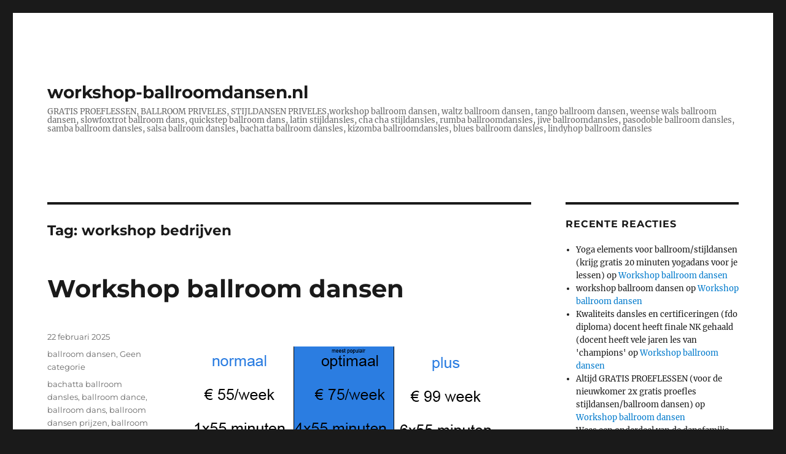

--- FILE ---
content_type: text/html; charset=UTF-8
request_url: http://workshop-ballroomdansen.nl/tag/workshop-bedrijven/
body_size: 12890
content:
<!DOCTYPE html>
<html lang="nl-NL" class="no-js">
<head>
	<meta charset="UTF-8">
	<meta name="viewport" content="width=device-width, initial-scale=1.0">
	<link rel="profile" href="https://gmpg.org/xfn/11">
		<script>(function(html){html.className = html.className.replace(/\bno-js\b/,'js')})(document.documentElement);</script>
<title>workshop bedrijven | workshop-ballroomdansen.nl</title>
<meta name='robots' content='max-image-preview:large' />
	<style>img:is([sizes="auto" i], [sizes^="auto," i]) { contain-intrinsic-size: 3000px 1500px }</style>
	<link rel="alternate" type="application/rss+xml" title="workshop-ballroomdansen.nl &raquo; feed" href="http://workshop-ballroomdansen.nl/feed/" />
<link rel="alternate" type="application/rss+xml" title="workshop-ballroomdansen.nl &raquo; reacties feed" href="http://workshop-ballroomdansen.nl/comments/feed/" />
<link rel="alternate" type="application/rss+xml" title="workshop-ballroomdansen.nl &raquo; workshop bedrijven tag feed" href="http://workshop-ballroomdansen.nl/tag/workshop-bedrijven/feed/" />
<script>
window._wpemojiSettings = {"baseUrl":"https:\/\/s.w.org\/images\/core\/emoji\/16.0.1\/72x72\/","ext":".png","svgUrl":"https:\/\/s.w.org\/images\/core\/emoji\/16.0.1\/svg\/","svgExt":".svg","source":{"concatemoji":"http:\/\/workshop-ballroomdansen.nl\/wp-includes\/js\/wp-emoji-release.min.js?ver=6.8.3"}};
/*! This file is auto-generated */
!function(s,n){var o,i,e;function c(e){try{var t={supportTests:e,timestamp:(new Date).valueOf()};sessionStorage.setItem(o,JSON.stringify(t))}catch(e){}}function p(e,t,n){e.clearRect(0,0,e.canvas.width,e.canvas.height),e.fillText(t,0,0);var t=new Uint32Array(e.getImageData(0,0,e.canvas.width,e.canvas.height).data),a=(e.clearRect(0,0,e.canvas.width,e.canvas.height),e.fillText(n,0,0),new Uint32Array(e.getImageData(0,0,e.canvas.width,e.canvas.height).data));return t.every(function(e,t){return e===a[t]})}function u(e,t){e.clearRect(0,0,e.canvas.width,e.canvas.height),e.fillText(t,0,0);for(var n=e.getImageData(16,16,1,1),a=0;a<n.data.length;a++)if(0!==n.data[a])return!1;return!0}function f(e,t,n,a){switch(t){case"flag":return n(e,"\ud83c\udff3\ufe0f\u200d\u26a7\ufe0f","\ud83c\udff3\ufe0f\u200b\u26a7\ufe0f")?!1:!n(e,"\ud83c\udde8\ud83c\uddf6","\ud83c\udde8\u200b\ud83c\uddf6")&&!n(e,"\ud83c\udff4\udb40\udc67\udb40\udc62\udb40\udc65\udb40\udc6e\udb40\udc67\udb40\udc7f","\ud83c\udff4\u200b\udb40\udc67\u200b\udb40\udc62\u200b\udb40\udc65\u200b\udb40\udc6e\u200b\udb40\udc67\u200b\udb40\udc7f");case"emoji":return!a(e,"\ud83e\udedf")}return!1}function g(e,t,n,a){var r="undefined"!=typeof WorkerGlobalScope&&self instanceof WorkerGlobalScope?new OffscreenCanvas(300,150):s.createElement("canvas"),o=r.getContext("2d",{willReadFrequently:!0}),i=(o.textBaseline="top",o.font="600 32px Arial",{});return e.forEach(function(e){i[e]=t(o,e,n,a)}),i}function t(e){var t=s.createElement("script");t.src=e,t.defer=!0,s.head.appendChild(t)}"undefined"!=typeof Promise&&(o="wpEmojiSettingsSupports",i=["flag","emoji"],n.supports={everything:!0,everythingExceptFlag:!0},e=new Promise(function(e){s.addEventListener("DOMContentLoaded",e,{once:!0})}),new Promise(function(t){var n=function(){try{var e=JSON.parse(sessionStorage.getItem(o));if("object"==typeof e&&"number"==typeof e.timestamp&&(new Date).valueOf()<e.timestamp+604800&&"object"==typeof e.supportTests)return e.supportTests}catch(e){}return null}();if(!n){if("undefined"!=typeof Worker&&"undefined"!=typeof OffscreenCanvas&&"undefined"!=typeof URL&&URL.createObjectURL&&"undefined"!=typeof Blob)try{var e="postMessage("+g.toString()+"("+[JSON.stringify(i),f.toString(),p.toString(),u.toString()].join(",")+"));",a=new Blob([e],{type:"text/javascript"}),r=new Worker(URL.createObjectURL(a),{name:"wpTestEmojiSupports"});return void(r.onmessage=function(e){c(n=e.data),r.terminate(),t(n)})}catch(e){}c(n=g(i,f,p,u))}t(n)}).then(function(e){for(var t in e)n.supports[t]=e[t],n.supports.everything=n.supports.everything&&n.supports[t],"flag"!==t&&(n.supports.everythingExceptFlag=n.supports.everythingExceptFlag&&n.supports[t]);n.supports.everythingExceptFlag=n.supports.everythingExceptFlag&&!n.supports.flag,n.DOMReady=!1,n.readyCallback=function(){n.DOMReady=!0}}).then(function(){return e}).then(function(){var e;n.supports.everything||(n.readyCallback(),(e=n.source||{}).concatemoji?t(e.concatemoji):e.wpemoji&&e.twemoji&&(t(e.twemoji),t(e.wpemoji)))}))}((window,document),window._wpemojiSettings);
</script>
<style id='wp-emoji-styles-inline-css'>

	img.wp-smiley, img.emoji {
		display: inline !important;
		border: none !important;
		box-shadow: none !important;
		height: 1em !important;
		width: 1em !important;
		margin: 0 0.07em !important;
		vertical-align: -0.1em !important;
		background: none !important;
		padding: 0 !important;
	}
</style>
<link rel='stylesheet' id='wp-block-library-css' href='http://workshop-ballroomdansen.nl/wp-includes/css/dist/block-library/style.min.css?ver=6.8.3' media='all' />
<style id='wp-block-library-theme-inline-css'>
.wp-block-audio :where(figcaption){color:#555;font-size:13px;text-align:center}.is-dark-theme .wp-block-audio :where(figcaption){color:#ffffffa6}.wp-block-audio{margin:0 0 1em}.wp-block-code{border:1px solid #ccc;border-radius:4px;font-family:Menlo,Consolas,monaco,monospace;padding:.8em 1em}.wp-block-embed :where(figcaption){color:#555;font-size:13px;text-align:center}.is-dark-theme .wp-block-embed :where(figcaption){color:#ffffffa6}.wp-block-embed{margin:0 0 1em}.blocks-gallery-caption{color:#555;font-size:13px;text-align:center}.is-dark-theme .blocks-gallery-caption{color:#ffffffa6}:root :where(.wp-block-image figcaption){color:#555;font-size:13px;text-align:center}.is-dark-theme :root :where(.wp-block-image figcaption){color:#ffffffa6}.wp-block-image{margin:0 0 1em}.wp-block-pullquote{border-bottom:4px solid;border-top:4px solid;color:currentColor;margin-bottom:1.75em}.wp-block-pullquote cite,.wp-block-pullquote footer,.wp-block-pullquote__citation{color:currentColor;font-size:.8125em;font-style:normal;text-transform:uppercase}.wp-block-quote{border-left:.25em solid;margin:0 0 1.75em;padding-left:1em}.wp-block-quote cite,.wp-block-quote footer{color:currentColor;font-size:.8125em;font-style:normal;position:relative}.wp-block-quote:where(.has-text-align-right){border-left:none;border-right:.25em solid;padding-left:0;padding-right:1em}.wp-block-quote:where(.has-text-align-center){border:none;padding-left:0}.wp-block-quote.is-large,.wp-block-quote.is-style-large,.wp-block-quote:where(.is-style-plain){border:none}.wp-block-search .wp-block-search__label{font-weight:700}.wp-block-search__button{border:1px solid #ccc;padding:.375em .625em}:where(.wp-block-group.has-background){padding:1.25em 2.375em}.wp-block-separator.has-css-opacity{opacity:.4}.wp-block-separator{border:none;border-bottom:2px solid;margin-left:auto;margin-right:auto}.wp-block-separator.has-alpha-channel-opacity{opacity:1}.wp-block-separator:not(.is-style-wide):not(.is-style-dots){width:100px}.wp-block-separator.has-background:not(.is-style-dots){border-bottom:none;height:1px}.wp-block-separator.has-background:not(.is-style-wide):not(.is-style-dots){height:2px}.wp-block-table{margin:0 0 1em}.wp-block-table td,.wp-block-table th{word-break:normal}.wp-block-table :where(figcaption){color:#555;font-size:13px;text-align:center}.is-dark-theme .wp-block-table :where(figcaption){color:#ffffffa6}.wp-block-video :where(figcaption){color:#555;font-size:13px;text-align:center}.is-dark-theme .wp-block-video :where(figcaption){color:#ffffffa6}.wp-block-video{margin:0 0 1em}:root :where(.wp-block-template-part.has-background){margin-bottom:0;margin-top:0;padding:1.25em 2.375em}
</style>
<style id='classic-theme-styles-inline-css'>
/*! This file is auto-generated */
.wp-block-button__link{color:#fff;background-color:#32373c;border-radius:9999px;box-shadow:none;text-decoration:none;padding:calc(.667em + 2px) calc(1.333em + 2px);font-size:1.125em}.wp-block-file__button{background:#32373c;color:#fff;text-decoration:none}
</style>
<style id='global-styles-inline-css'>
:root{--wp--preset--aspect-ratio--square: 1;--wp--preset--aspect-ratio--4-3: 4/3;--wp--preset--aspect-ratio--3-4: 3/4;--wp--preset--aspect-ratio--3-2: 3/2;--wp--preset--aspect-ratio--2-3: 2/3;--wp--preset--aspect-ratio--16-9: 16/9;--wp--preset--aspect-ratio--9-16: 9/16;--wp--preset--color--black: #000000;--wp--preset--color--cyan-bluish-gray: #abb8c3;--wp--preset--color--white: #fff;--wp--preset--color--pale-pink: #f78da7;--wp--preset--color--vivid-red: #cf2e2e;--wp--preset--color--luminous-vivid-orange: #ff6900;--wp--preset--color--luminous-vivid-amber: #fcb900;--wp--preset--color--light-green-cyan: #7bdcb5;--wp--preset--color--vivid-green-cyan: #00d084;--wp--preset--color--pale-cyan-blue: #8ed1fc;--wp--preset--color--vivid-cyan-blue: #0693e3;--wp--preset--color--vivid-purple: #9b51e0;--wp--preset--color--dark-gray: #1a1a1a;--wp--preset--color--medium-gray: #686868;--wp--preset--color--light-gray: #e5e5e5;--wp--preset--color--blue-gray: #4d545c;--wp--preset--color--bright-blue: #007acc;--wp--preset--color--light-blue: #9adffd;--wp--preset--color--dark-brown: #402b30;--wp--preset--color--medium-brown: #774e24;--wp--preset--color--dark-red: #640c1f;--wp--preset--color--bright-red: #ff675f;--wp--preset--color--yellow: #ffef8e;--wp--preset--gradient--vivid-cyan-blue-to-vivid-purple: linear-gradient(135deg,rgba(6,147,227,1) 0%,rgb(155,81,224) 100%);--wp--preset--gradient--light-green-cyan-to-vivid-green-cyan: linear-gradient(135deg,rgb(122,220,180) 0%,rgb(0,208,130) 100%);--wp--preset--gradient--luminous-vivid-amber-to-luminous-vivid-orange: linear-gradient(135deg,rgba(252,185,0,1) 0%,rgba(255,105,0,1) 100%);--wp--preset--gradient--luminous-vivid-orange-to-vivid-red: linear-gradient(135deg,rgba(255,105,0,1) 0%,rgb(207,46,46) 100%);--wp--preset--gradient--very-light-gray-to-cyan-bluish-gray: linear-gradient(135deg,rgb(238,238,238) 0%,rgb(169,184,195) 100%);--wp--preset--gradient--cool-to-warm-spectrum: linear-gradient(135deg,rgb(74,234,220) 0%,rgb(151,120,209) 20%,rgb(207,42,186) 40%,rgb(238,44,130) 60%,rgb(251,105,98) 80%,rgb(254,248,76) 100%);--wp--preset--gradient--blush-light-purple: linear-gradient(135deg,rgb(255,206,236) 0%,rgb(152,150,240) 100%);--wp--preset--gradient--blush-bordeaux: linear-gradient(135deg,rgb(254,205,165) 0%,rgb(254,45,45) 50%,rgb(107,0,62) 100%);--wp--preset--gradient--luminous-dusk: linear-gradient(135deg,rgb(255,203,112) 0%,rgb(199,81,192) 50%,rgb(65,88,208) 100%);--wp--preset--gradient--pale-ocean: linear-gradient(135deg,rgb(255,245,203) 0%,rgb(182,227,212) 50%,rgb(51,167,181) 100%);--wp--preset--gradient--electric-grass: linear-gradient(135deg,rgb(202,248,128) 0%,rgb(113,206,126) 100%);--wp--preset--gradient--midnight: linear-gradient(135deg,rgb(2,3,129) 0%,rgb(40,116,252) 100%);--wp--preset--font-size--small: 13px;--wp--preset--font-size--medium: 20px;--wp--preset--font-size--large: 36px;--wp--preset--font-size--x-large: 42px;--wp--preset--spacing--20: 0.44rem;--wp--preset--spacing--30: 0.67rem;--wp--preset--spacing--40: 1rem;--wp--preset--spacing--50: 1.5rem;--wp--preset--spacing--60: 2.25rem;--wp--preset--spacing--70: 3.38rem;--wp--preset--spacing--80: 5.06rem;--wp--preset--shadow--natural: 6px 6px 9px rgba(0, 0, 0, 0.2);--wp--preset--shadow--deep: 12px 12px 50px rgba(0, 0, 0, 0.4);--wp--preset--shadow--sharp: 6px 6px 0px rgba(0, 0, 0, 0.2);--wp--preset--shadow--outlined: 6px 6px 0px -3px rgba(255, 255, 255, 1), 6px 6px rgba(0, 0, 0, 1);--wp--preset--shadow--crisp: 6px 6px 0px rgba(0, 0, 0, 1);}:where(.is-layout-flex){gap: 0.5em;}:where(.is-layout-grid){gap: 0.5em;}body .is-layout-flex{display: flex;}.is-layout-flex{flex-wrap: wrap;align-items: center;}.is-layout-flex > :is(*, div){margin: 0;}body .is-layout-grid{display: grid;}.is-layout-grid > :is(*, div){margin: 0;}:where(.wp-block-columns.is-layout-flex){gap: 2em;}:where(.wp-block-columns.is-layout-grid){gap: 2em;}:where(.wp-block-post-template.is-layout-flex){gap: 1.25em;}:where(.wp-block-post-template.is-layout-grid){gap: 1.25em;}.has-black-color{color: var(--wp--preset--color--black) !important;}.has-cyan-bluish-gray-color{color: var(--wp--preset--color--cyan-bluish-gray) !important;}.has-white-color{color: var(--wp--preset--color--white) !important;}.has-pale-pink-color{color: var(--wp--preset--color--pale-pink) !important;}.has-vivid-red-color{color: var(--wp--preset--color--vivid-red) !important;}.has-luminous-vivid-orange-color{color: var(--wp--preset--color--luminous-vivid-orange) !important;}.has-luminous-vivid-amber-color{color: var(--wp--preset--color--luminous-vivid-amber) !important;}.has-light-green-cyan-color{color: var(--wp--preset--color--light-green-cyan) !important;}.has-vivid-green-cyan-color{color: var(--wp--preset--color--vivid-green-cyan) !important;}.has-pale-cyan-blue-color{color: var(--wp--preset--color--pale-cyan-blue) !important;}.has-vivid-cyan-blue-color{color: var(--wp--preset--color--vivid-cyan-blue) !important;}.has-vivid-purple-color{color: var(--wp--preset--color--vivid-purple) !important;}.has-black-background-color{background-color: var(--wp--preset--color--black) !important;}.has-cyan-bluish-gray-background-color{background-color: var(--wp--preset--color--cyan-bluish-gray) !important;}.has-white-background-color{background-color: var(--wp--preset--color--white) !important;}.has-pale-pink-background-color{background-color: var(--wp--preset--color--pale-pink) !important;}.has-vivid-red-background-color{background-color: var(--wp--preset--color--vivid-red) !important;}.has-luminous-vivid-orange-background-color{background-color: var(--wp--preset--color--luminous-vivid-orange) !important;}.has-luminous-vivid-amber-background-color{background-color: var(--wp--preset--color--luminous-vivid-amber) !important;}.has-light-green-cyan-background-color{background-color: var(--wp--preset--color--light-green-cyan) !important;}.has-vivid-green-cyan-background-color{background-color: var(--wp--preset--color--vivid-green-cyan) !important;}.has-pale-cyan-blue-background-color{background-color: var(--wp--preset--color--pale-cyan-blue) !important;}.has-vivid-cyan-blue-background-color{background-color: var(--wp--preset--color--vivid-cyan-blue) !important;}.has-vivid-purple-background-color{background-color: var(--wp--preset--color--vivid-purple) !important;}.has-black-border-color{border-color: var(--wp--preset--color--black) !important;}.has-cyan-bluish-gray-border-color{border-color: var(--wp--preset--color--cyan-bluish-gray) !important;}.has-white-border-color{border-color: var(--wp--preset--color--white) !important;}.has-pale-pink-border-color{border-color: var(--wp--preset--color--pale-pink) !important;}.has-vivid-red-border-color{border-color: var(--wp--preset--color--vivid-red) !important;}.has-luminous-vivid-orange-border-color{border-color: var(--wp--preset--color--luminous-vivid-orange) !important;}.has-luminous-vivid-amber-border-color{border-color: var(--wp--preset--color--luminous-vivid-amber) !important;}.has-light-green-cyan-border-color{border-color: var(--wp--preset--color--light-green-cyan) !important;}.has-vivid-green-cyan-border-color{border-color: var(--wp--preset--color--vivid-green-cyan) !important;}.has-pale-cyan-blue-border-color{border-color: var(--wp--preset--color--pale-cyan-blue) !important;}.has-vivid-cyan-blue-border-color{border-color: var(--wp--preset--color--vivid-cyan-blue) !important;}.has-vivid-purple-border-color{border-color: var(--wp--preset--color--vivid-purple) !important;}.has-vivid-cyan-blue-to-vivid-purple-gradient-background{background: var(--wp--preset--gradient--vivid-cyan-blue-to-vivid-purple) !important;}.has-light-green-cyan-to-vivid-green-cyan-gradient-background{background: var(--wp--preset--gradient--light-green-cyan-to-vivid-green-cyan) !important;}.has-luminous-vivid-amber-to-luminous-vivid-orange-gradient-background{background: var(--wp--preset--gradient--luminous-vivid-amber-to-luminous-vivid-orange) !important;}.has-luminous-vivid-orange-to-vivid-red-gradient-background{background: var(--wp--preset--gradient--luminous-vivid-orange-to-vivid-red) !important;}.has-very-light-gray-to-cyan-bluish-gray-gradient-background{background: var(--wp--preset--gradient--very-light-gray-to-cyan-bluish-gray) !important;}.has-cool-to-warm-spectrum-gradient-background{background: var(--wp--preset--gradient--cool-to-warm-spectrum) !important;}.has-blush-light-purple-gradient-background{background: var(--wp--preset--gradient--blush-light-purple) !important;}.has-blush-bordeaux-gradient-background{background: var(--wp--preset--gradient--blush-bordeaux) !important;}.has-luminous-dusk-gradient-background{background: var(--wp--preset--gradient--luminous-dusk) !important;}.has-pale-ocean-gradient-background{background: var(--wp--preset--gradient--pale-ocean) !important;}.has-electric-grass-gradient-background{background: var(--wp--preset--gradient--electric-grass) !important;}.has-midnight-gradient-background{background: var(--wp--preset--gradient--midnight) !important;}.has-small-font-size{font-size: var(--wp--preset--font-size--small) !important;}.has-medium-font-size{font-size: var(--wp--preset--font-size--medium) !important;}.has-large-font-size{font-size: var(--wp--preset--font-size--large) !important;}.has-x-large-font-size{font-size: var(--wp--preset--font-size--x-large) !important;}
:where(.wp-block-post-template.is-layout-flex){gap: 1.25em;}:where(.wp-block-post-template.is-layout-grid){gap: 1.25em;}
:where(.wp-block-columns.is-layout-flex){gap: 2em;}:where(.wp-block-columns.is-layout-grid){gap: 2em;}
:root :where(.wp-block-pullquote){font-size: 1.5em;line-height: 1.6;}
</style>
<link rel='stylesheet' id='twentysixteen-fonts-css' href='http://workshop-ballroomdansen.nl/wp-content/themes/twentysixteen/fonts/merriweather-plus-montserrat-plus-inconsolata.css?ver=20230328' media='all' />
<link rel='stylesheet' id='genericons-css' href='http://workshop-ballroomdansen.nl/wp-content/themes/twentysixteen/genericons/genericons.css?ver=20201208' media='all' />
<link rel='stylesheet' id='twentysixteen-style-css' href='http://workshop-ballroomdansen.nl/wp-content/themes/twentysixteen/style.css?ver=20250715' media='all' />
<link rel='stylesheet' id='twentysixteen-block-style-css' href='http://workshop-ballroomdansen.nl/wp-content/themes/twentysixteen/css/blocks.css?ver=20240817' media='all' />
<!--[if lt IE 10]>
<link rel='stylesheet' id='twentysixteen-ie-css' href='http://workshop-ballroomdansen.nl/wp-content/themes/twentysixteen/css/ie.css?ver=20170530' media='all' />
<![endif]-->
<!--[if lt IE 9]>
<link rel='stylesheet' id='twentysixteen-ie8-css' href='http://workshop-ballroomdansen.nl/wp-content/themes/twentysixteen/css/ie8.css?ver=20170530' media='all' />
<![endif]-->
<!--[if lt IE 8]>
<link rel='stylesheet' id='twentysixteen-ie7-css' href='http://workshop-ballroomdansen.nl/wp-content/themes/twentysixteen/css/ie7.css?ver=20170530' media='all' />
<![endif]-->
<!--[if lt IE 9]>
<script src="http://workshop-ballroomdansen.nl/wp-content/themes/twentysixteen/js/html5.js?ver=3.7.3" id="twentysixteen-html5-js"></script>
<![endif]-->
<script src="http://workshop-ballroomdansen.nl/wp-includes/js/jquery/jquery.min.js?ver=3.7.1" id="jquery-core-js"></script>
<script src="http://workshop-ballroomdansen.nl/wp-includes/js/jquery/jquery-migrate.min.js?ver=3.4.1" id="jquery-migrate-js"></script>
<script id="twentysixteen-script-js-extra">
var screenReaderText = {"expand":"submenu uitvouwen","collapse":"submenu invouwen"};
</script>
<script src="http://workshop-ballroomdansen.nl/wp-content/themes/twentysixteen/js/functions.js?ver=20230629" id="twentysixteen-script-js" defer data-wp-strategy="defer"></script>
<link rel="https://api.w.org/" href="http://workshop-ballroomdansen.nl/wp-json/" /><link rel="alternate" title="JSON" type="application/json" href="http://workshop-ballroomdansen.nl/wp-json/wp/v2/tags/21" /><link rel="EditURI" type="application/rsd+xml" title="RSD" href="http://workshop-ballroomdansen.nl/xmlrpc.php?rsd" />
<meta name="generator" content="WordPress 6.8.3" />
<style>.recentcomments a{display:inline !important;padding:0 !important;margin:0 !important;}</style><!-- SEO meta tags powered by SmartCrawl https://wpmudev.com/project/smartcrawl-wordpress-seo/ -->
<link rel="canonical" href="http://workshop-ballroomdansen.nl/tag/workshop-bedrijven/" />
<script type="application/ld+json">{"@context":"https:\/\/schema.org","@graph":[{"@type":"Organization","@id":"http:\/\/workshop-ballroomdansen.nl\/#schema-publishing-organization","url":"http:\/\/workshop-ballroomdansen.nl","name":"workshop-ballroomdansen.nl"},{"@type":"WebSite","@id":"http:\/\/workshop-ballroomdansen.nl\/#schema-website","url":"http:\/\/workshop-ballroomdansen.nl","name":"Utrecht ballroom dansen .nl","encoding":"UTF-8","potentialAction":{"@type":"SearchAction","target":"http:\/\/workshop-ballroomdansen.nl\/search\/{search_term_string}\/","query-input":"required name=search_term_string"}},{"@type":"CollectionPage","@id":"http:\/\/workshop-ballroomdansen.nl\/tag\/workshop-bedrijven\/#schema-webpage","isPartOf":{"@id":"http:\/\/workshop-ballroomdansen.nl\/#schema-website"},"publisher":{"@id":"http:\/\/workshop-ballroomdansen.nl\/#schema-publishing-organization"},"url":"http:\/\/workshop-ballroomdansen.nl\/tag\/workshop-bedrijven\/","mainEntity":{"@type":"ItemList","itemListElement":[{"@type":"ListItem","position":"1","url":"http:\/\/workshop-ballroomdansen.nl\/ballroom-workshop-stijldansen\/"}]}},{"@type":"BreadcrumbList","@id":"http:\/\/workshop-ballroomdansen.nl\/tag\/workshop-bedrijven?tag=workshop-bedrijven\/#breadcrumb","itemListElement":[{"@type":"ListItem","position":1,"name":"Home","item":"http:\/\/workshop-ballroomdansen.nl"},{"@type":"ListItem","position":2,"name":"Archive for workshop bedrijven"}]}]}</script>
<!-- /SEO -->
</head>

<body class="archive tag tag-workshop-bedrijven tag-21 wp-embed-responsive wp-theme-twentysixteen hfeed">
<div id="page" class="site">
	<div class="site-inner">
		<a class="skip-link screen-reader-text" href="#content">
			Ga naar de inhoud		</a>

		<header id="masthead" class="site-header">
			<div class="site-header-main">
				<div class="site-branding">
																					<p class="site-title"><a href="http://workshop-ballroomdansen.nl/" rel="home" >workshop-ballroomdansen.nl</a></p>
												<p class="site-description">GRATIS PROEFLESSEN, BALLROOM PRIVELES, STIJLDANSEN PRIVELES,workshop ballroom dansen, waltz ballroom dansen, tango ballroom dansen, weense wals ballroom dansen, slowfoxtrot ballroom dans, quickstep ballroom dans, latin stijldansles, cha cha stijldansles, rumba ballroomdansles, jive ballroomdansles, pasodoble ballroom dansles, samba ballroom dansles, salsa ballroom dansles, bachatta ballroom dansles, kizomba ballroomdansles, blues ballroom dansles, lindyhop ballroom dansles</p>
									</div><!-- .site-branding -->

							</div><!-- .site-header-main -->

					</header><!-- .site-header -->

		<div id="content" class="site-content">

	<div id="primary" class="content-area">
		<main id="main" class="site-main">

		
			<header class="page-header">
				<h1 class="page-title">Tag: <span>workshop bedrijven</span></h1>			</header><!-- .page-header -->

			
<article id="post-1" class="post-1 post type-post status-publish format-standard hentry category-ballroom-dansen category-geen-categorie tag-bachatta-ballroom-dansles tag-ballroom-dance tag-ballroom-dans tag-ballroom-dansen-prijzen tag-ballroom-dansen-priveles tag-ballroom-dansles tag-ballroom-priveles tag-ballroom-stijldansen tag-ballroom-dansen tag-ballroomdansen tag-ballroomdansen-agenda tag-ballroomdansen-stijldansen-leren tag-ballroomm-dansles tag-balroomdansen-leren-dansles tag-blues-ballroom-dansles tag-cha-cha-stijldansles tag-dansen-ballroom tag-dansen-leren tag-dansles tag-dansles-amsterdam tag-dansles-den-haag tag-dansles-haarlem tag-dansles-rotterdam tag-dansles-utrecht tag-danslessen tag-dansschoenen tag-gratis-proeflessen tag-jive-ballroomdansles tag-kizomba-ballroomdansles tag-latin-stijldansles tag-lessen-stijldansen tag-pasodoble-ballroom-dansles tag-priveles-ballroomdansen tag-priveles-stijldansen tag-quickstep-ballroom-dans tag-rumba-ballroomdansles tag-salsa-ballroom-dansles tag-samba-ballroom-dansles tag-slowfoxtrot-ballroom-dans tag-stijldansen tag-stijldansen-amsterdam tag-stijldansen-dansen-priveles tag-stijldansen-dansles tag-stijldansen-den-haag tag-stijldansen-haarlem tag-stijldansen-lessen tag-stijldansen-muziek tag-stijldansen-priveles tag-stijldansen-priveles-prijzen tag-stijldansen-rotterdam tag-stijldansen-utrecht tag-stijldansen-workshop tag-stijldansen-dansen tag-stijldansles tag-tango-ballroom-dansen tag-waltz-ballroom-dansen tag-weense-wals-ballroom-dansen tag-workshop tag-workshop-bachatta tag-workshop-ballet tag-workshop-ballroom-dansen tag-workshop-bedrijven tag-workshop-cha-cha tag-workshop-dansen tag-workshop-dansen-leren tag-workshop-dansles tag-workshop-dansschool tag-workshop-hiphop tag-workshop-jive tag-workshop-kizomba tag-workshop-lecture tag-workshop-merenque tag-workshop-pasodoble tag-workshop-rumba tag-workshop-salsa tag-workshop-samba tag-workshop-stijldansen tag-workshop-streetdance tag-workshop-vrijgezellenfeest">
	<header class="entry-header">
		
		<h2 class="entry-title"><a href="http://workshop-ballroomdansen.nl/ballroom-workshop-stijldansen/" rel="bookmark">Workshop ballroom dansen</a></h2>	</header><!-- .entry-header -->

	
	
	<div class="entry-content">
		
<p></p>



<p></p>



<figure class="wp-block-image"><img fetchpriority="high" decoding="async" width="500" height="261" src="http://workshop-ballroomdansen.nl/wp-content/uploads/sites/3/2019/08/0-GRATIS-PROEFLESSEN-waltz-ballroom-dansen-1.gif" alt="" class="wp-image-12"/></figure>



<figure class="wp-block-image size-full"><a href="https://api.whatsapp.com/send/?phone=31627262297&amp;text=Waarmee%20kunnen%20we%20u%20van%20dienst%20zijn?"><img decoding="async" width="500" height="216" src="http://workshop-ballroomdansen.nl/wp-content/uploads/sites/3/2019/04/00-whatsApp-ballroom-dansen-priveles.jpg" alt="" class="wp-image-55" srcset="http://workshop-ballroomdansen.nl/wp-content/uploads/sites/3/2019/04/00-whatsApp-ballroom-dansen-priveles.jpg 500w, http://workshop-ballroomdansen.nl/wp-content/uploads/sites/3/2019/04/00-whatsApp-ballroom-dansen-priveles-300x130.jpg 300w" sizes="(max-width: 500px) 85vw, 500px" /></a></figure>



<figure class="wp-block-image"><img decoding="async" width="500" height="261" src="http://workshop-ballroomdansen.nl/wp-content/uploads/sites/3/2019/08/1-dance-ballroom-tango-ballroom-stijldansen.gif" alt="" class="wp-image-13"/></figure>



<figure class="wp-block-image"><img loading="lazy" decoding="async" width="500" height="261" src="http://workshop-ballroomdansen.nl/wp-content/uploads/sites/3/2019/08/2-ballroom-dansen.gif" alt="" class="wp-image-15"/></figure>



<figure class="wp-block-image"><img loading="lazy" decoding="async" width="500" height="261" src="http://workshop-ballroomdansen.nl/wp-content/uploads/sites/3/2019/08/3-dansscholen-ballroom-dansen-stijldansen-workshop.gif" alt="" class="wp-image-14"/></figure>



<figure class="wp-block-image"><img loading="lazy" decoding="async" width="500" height="261" src="http://workshop-ballroomdansen.nl/wp-content/uploads/sites/3/2019/08/4-danslessen-stijldansen-cha-cha-rumba.gif" alt="" class="wp-image-11"/></figure>



<figure class="wp-block-image"><img loading="lazy" decoding="async" width="500" height="261" src="http://workshop-ballroomdansen.nl/wp-content/uploads/sites/3/2019/08/5-ballroom-waltz-slow-foxtrot-cha-ballroom-dansen.gif" alt="" class="wp-image-16"/></figure>



<figure class="wp-block-image"><img loading="lazy" decoding="async" width="500" height="261" src="http://workshop-ballroomdansen.nl/wp-content/uploads/sites/3/2019/08/6-stijldansen-ballroom-dansen-rumba-jive.gif" alt="" class="wp-image-17"/></figure>



<figure class="wp-block-image"><img loading="lazy" decoding="async" width="500" height="261" src="http://workshop-ballroomdansen.nl/wp-content/uploads/sites/3/2019/08/7-spoedcursus-ballroom-samba-paso-doble.gif" alt="" class="wp-image-18"/></figure>



<figure class="wp-block-image"><img loading="lazy" decoding="async" width="500" height="261" src="http://workshop-ballroomdansen.nl/wp-content/uploads/sites/3/2019/08/8-salsa-streetdance-ballroom-dans-leer-dansen-dansscholen-danspassen-ballroom-dansen-salsa-streetdance.gif" alt="" class="wp-image-19"/></figure>



<figure class="wp-block-image"><img loading="lazy" decoding="async" width="500" height="261" src="http://workshop-ballroomdansen.nl/wp-content/uploads/sites/3/2019/08/9-waltz-tango-latin-wedstrijd-dansen-dansles-ballroom-yoga-flamengo.gif" alt="" class="wp-image-20"/></figure>



<figure class="wp-block-image"><img loading="lazy" decoding="async" width="500" height="261" src="http://workshop-ballroomdansen.nl/wp-content/uploads/sites/3/2019/08/10-competitiondansezomer-cursus-dan-dansen-ballroom-danspassen-ballroom-dansen-dansschool.gif" alt="" class="wp-image-21"/></figure>



<figure class="wp-block-image"><img loading="lazy" decoding="async" width="500" height="261" src="http://workshop-ballroomdansen.nl/wp-content/uploads/sites/3/2019/08/11-cha-cha-rumba-spoedcursus-vrijdansen-agenda-rooster-ballroom-dansen-lindyhop-priveles.gif" alt="" class="wp-image-22"/></figure>



<figure class="wp-block-image"><img loading="lazy" decoding="async" width="500" height="261" src="http://workshop-ballroomdansen.nl/wp-content/uploads/sites/3/2019/08/12-jive-paso-dance-dansles-lindyhop-blues-dansen-workshop-wedding-dance-trouwen.gif" alt="" class="wp-image-23"/></figure>



<figure class="wp-block-image"><img loading="lazy" decoding="async" width="500" height="261" src="http://workshop-ballroomdansen.nl/wp-content/uploads/sites/3/2019/08/13-ballroom-bootcamp-ballet-streetdance-ballroom-dansen-hiphop.gif" alt="" class="wp-image-24"/></figure>



<figure class="wp-block-image"><img loading="lazy" decoding="async" width="500" height="261" src="http://workshop-ballroomdansen.nl/wp-content/uploads/sites/3/2019/08/14-ballet-youtube-facebook-dansen-haarlem-utrecht-ballroom-dansen-danser-danspaar.gif" alt="" class="wp-image-25"/></figure>



<figure class="wp-block-image"><img loading="lazy" decoding="async" width="500" height="261" src="http://workshop-ballroomdansen.nl/wp-content/uploads/sites/3/2019/08/14-dansen-beginners-dansen-den-haag-rotterdam-salsa-wedstrijddanser-wdc-fdo-wdsf.gif" alt="" class="wp-image-26"/></figure>



<figure class="wp-block-image"><img loading="lazy" decoding="async" width="261" height="1000" src="http://workshop-ballroomdansen.nl/wp-content/uploads/sites/3/2019/08/16-dansen-dansschoo-utrecht-abcoude-amstelveen-almere-ballroom-dansen-danspassen-ballroom.gif" alt="" class="wp-image-27"/></figure>



<figure class="wp-block-image"><img loading="lazy" decoding="async" width="261" height="1000" src="http://workshop-ballroomdansen.nl/wp-content/uploads/sites/3/2019/08/17-ballroom-streetdance-trainings-locatie-stijldansen-ballroom-dansen-ucs-amsterdance.gif" alt="" class="wp-image-28"/></figure>



<figure class="wp-block-image"><img loading="lazy" decoding="async" width="261" height="1000" src="http://workshop-ballroomdansen.nl/wp-content/uploads/sites/3/2019/08/18-stijldansen-dansleraar-dansen-3D-ballroom-dansplezier-ballroomdansen-danstechniek-ballroom-dansen-vrijdansen-dansfeest.gif" alt="" class="wp-image-29"/></figure>



<p></p>



<p></p>



<p>Old site UNDER CONSTRUCTION<br></p>



<p><a href="http://danslesamsterdam.nl">gratis proefles amsterdam</a>
<p><a href="http://ballroomdanserfonds.nl">ballroom priveles</a>
<p><a href="http://ballroomdanslessenamsterdam.nl">stijldansen lessen</a>
<p><a href="http://dansen-amsterdam.nl">stijldansen voor beginners</a>
<p><a href="http://dansenamsterdam.nl">dansles voor singles</a>
<p><a href="http://danseninamsterdam.nl">dansles bruiloft</a>
<p><a href="http://amsterdamcitydance.nl">danslessen</a>
<p><a href="http://danslessenamsterdam.nl">dansles voor ouderen</a>
<p><a href="http://dansschoenenamsterdam.nl">danscursus amsterdam</a>
<p><a href="http://dansschoolamsterdam.nl">dansschool stijldansen</a>
<p><a href="http://dansschoolswung.nl">ballroom dance amsterdam</a>
<p><a href="http://dansstudiotumult.nl">ballroom dans amsterdam</a>
<p><a href="http://denhaagcitydance.nl">ballroomdansen vrijdansen den haag</a>
<p><a href="http://dutchcitydance.com">private ballroom dance lessons</a>
<p><a href="http://dutchcitydance.nl">stijldansen lessen</a>
<p><a href="http://lindyhopamsterdam.nl">gratis proef dansles</a>
<p><a href="http://rotterdamcitydance.nl">priveles stijldansen rotterdam</a>
<p><a href="http://salsadansen-amsterdam">priveles voor singles</a>
<p><a href="http://stijldansen-bruiloft.nl">openingsdansen lessen</a>
<p><a href="http://stijldansenamsterdam.nl">danslessen amsterdam</a>
<p><a href="http://studentcitydance.com">stijldansen jeugd</a>
<p><a href="http://studentcitydance.nl">ballroom dansen jeugd</a>
<p><a href="http://studentdancenetherlands.com">gratis ballroom proefles</a>
<p><a href="http://studentdancenetherlands.nl">wedstrijden stijldansen leren</a>
<p><a href="http://utrechtcitydance.nl"danslessen in utrecht</a>
<p><a href="http://danslesrotterdam.nl">dansles utrecht</a>
<p><a href="http://ballroomdancegrouprotterdam.nl">danscursus haarlem</a>
<p><a href="http://dansenrotterdam.nl">priveles ballroom</a>
<p><a href="http://stijl-dansen.nl">danslessen</a>
<p><a href="http://stijldansenpriveles.nl">soorten dansstijlen</a>
<p><a href="http://ballroomdansenamsterdam.nl">dansles voor bruiloft</a>
<p><a href="http://danslesdenhaag.nl">dansles voor ouderen</a>
<p><a href="http://danslesamsterdam.nl">dansles zonder partner</a>
<p><a href="http://ballroomdancegrouputrecht.nl">gratis proeflessen</a>
<p><a href="http://ballroompriveles.nl">dansschool utrecht</a>
<p><a href="http://ballroompriveles.nl">danslessen amsterdam</a>
<p><a href="http://stijldansenprivelesalmere.nl">stijldansen prive</a>
<p><a href="http://stijldansensingles.nl">soorten dansstijlen</a>
<p><a href="http://ballroomprivatelesson.nl">stijldansen amsterdam</a>
<p><a href="http://ballroomdance.nl">latin dansen</a>
<p><a href="http://ballroomdansengratisproefles.nl">ballroom dansen muziek</a>
<p><a href="http://ballroomwedstrijden.nl">stijldans les</a>
<p><a href="http://ballroomdansenworkshop.nl">danscursus</a>
<p><a href="http://stijldansenpriveleshaarlem.nl">dance studio</a>
<p><a href="http://thuisstijldansen.nl">hip hop dansen amsterdam</a>
<p><a href="http://ballroomworkshop.nl">stijldans feesten</a>
<p><a href="http://danceballroom.nl">vrijdansen stijldansen</a>
<p><a href="http://dancingballroom.nl">ballroomdansen lessen</a>
<p><a href="http://dans-cursus.nl">openingsdansen lessen</a>
<p><a href="http://dansen-leren.nl">dans les quick step</a>
<p><a href="http://dansendenhaag.nl">dans les salsa</a>
<p><a href="http://stijldansenprivelesutrecht.nl">ballroom dansen priveles</a>
<p><a href="http://dansenutrecht.nl">dans les tango</a>
<p><a href="http://dansenworkshop.nl">dans les Weense wals</a>
<p><a href="http://latindansenamsterdam.nl">Dance studio Amsterdam</a>
<p><a href="http://onlinestijldansen.nl">dansles Slow foxtrot</a>
<p><a href="http://openingsdanslessen.nl">stijldansles haarlem</a>
<p><a href="http://openingsdans-leren.nl">ballroomdansles rotterdam</a>
<p><a href="http://ballroom-dansen.nl">stijldans prive utrecht</a>
<p><a href="http://ballroomdance.nl">danscursus amsterdam</a>
<p><a href="http://amstelveenstijldansen.nl">ballroomdansen cursus</a>
<p><a href="http://ballroomdansenleren.nl">stijldansen den haag</a>
<p><a href="http://ballroomdansenhaarlem.nl">stijldansen voor beginners</a>
<p><a href="http://ballroomdansenamstelveen.nl">stijldansen jeugd</a>
<p><a href="http://haarlemballroomdansen.nl">stijldansen workshop haarlem</a>
<p><a href="http://ballroomdansenles.nl">ballroom dansen amsterdam</a>
<p><a href="http://stijldansenles.nl">stijldansen</a>
<p><a href="http://ballroomdansenlessen.nl">dansles priveles</a>
<p><a href="http://amstelveenballroomdansen.nl">proefles stijldansen</a>
<p><a href="http://dansscholennederland.nl">dansstijlen ballroom</a>
<p><a href="http://dansleraarworden.nl">dansen amsterdam</a>
<p><a href="http://stijldansenopleidingamsterdam.nl">ballroom cursus</a>
<p><a href="http://stijldansers.nl">danscursus</a>
<p><a href="http://bestedansschool.nl">priveles ballroomdansen</a>
<p><a href="http://dansschoolstudenten.nl">priveles engelse wals</a>
<p><a href="http://stijldansenvideos.nl">ballroom dance rotterdam</a>
<p><a href="http://amsterdamballroomdansen.nl">dansles bruiloft</a>
<p><a href="http://mijndansschool.nl">ballroomdansen change</a>
<p><a href="http://ballroommoves.nl">stijldansen-dansen lessen</a>
<p><a href="http://dansopleidingstijldansen.nl">ballroomdansen lessen</a>
<p><a href="http://stijldansenbasispassen.nl">priveles stijldansen</a>
<p><a href="http://stijldansendansschool.nl">priveles ballroom</a>
<p><a href="http://privelesballroomdansenamsterdam.nl">gratis dansen workshop</a>
<p><a href="http://ballroomdansendansschool.nl">stijldansen muziek</a>
<p><a href="http://amsterdamstijldansen.nl">danscursus amsterdam</a>
<p><a href="http://stijldansenleraar.nl">ballroomdansen leren</a>
<p><a href="http://stijldansenlessen.nl">stijldansen jeugd</a>
<p><a href="http://stijldansenonline.nl">danslessen rotterdam</a>
<p><a href="http://stijldansenproefles.nl">danslessen amsterdam priveles</a>
<p><a href="http://workshopstijldansen.nl">prive intensief leren</a>
<p><a href="http://zomercursusstijldansen.nl">dansles snel leren</a>
<p><a href="http://ballroomdansers.nl">stijldansen cursus</a>
<p><a href="http://denhaagballroomdansen.nl">ballroomdansen snel leren</a>
<p><a href="http://privelesstijldansenamsterdam.nl">gratis proefles dansen</a>
<p><a href="http://danslesprive.nl">gratis proefles ballroom-dansen</a>
<p><a href="http://ballroomdansenleraar.nl">gratis stijldansen proefles</a>
<p><a href="http://dansschoolballroomdansen.nl">priveles zonder partner</a>
<p><a href="http://ballroomdanscursus.nl">ballroomdansen zonder partner</a>
<p><a href="http://proeflesballroomdansen.nl">latin ballroom dansen</a>
<p><a href="http://denhaagstijldansen.nl">dansen leren utrecht</a>
<p><a href="http://ballroomdansenvideos.nl">dans leren amsterdam</a>
<p><a href="http://spoedcursusballroomdansen.nl">priveles soorten dansstijlen</a>
<p><a href="http://danslesstijldansen.nl">priveles prijzen dansen</a>
<p><a href="http://stijldansendansles.nl">dansfeesten</a>
<p><a href="http://privelesstijldansen.nl">priveles stijldansen</a>
<p><a href="http://haarlemstijldansen.nl">wedstrijddansen priveles</a>
<p><a href="http://ballroomdansenyoutube.nl">leren dansrn beginners</a>
<p><a href="http://zomercursusballroomdansen.nl">ballroom dans amsterdam</a>
<p><a href="http://ballroomdansenmuziek.nl">danspassen leren</a>
<p><a href="http://thuisballroomdansen.nl">dansles</a>
<p><a href="http://ballroomdansenfacebook.nl">stijldansen agenda</a>
<p><a href="http://stijldansenprivelesamsterdam.nl">dance studio</a>
<p><a href="http://rotterdamballroomdansen.nl">private ballroom lesson</a>
<p><a href="http://ballroomdansenagenda.nl">stijldansen jeugd</a>
<p><a href="http://ballroomdansenopleiding.nl">dansles ballroomdansen</a>
<p><a href="http://ballroomdansensingles.nl">stijldansles voor singles</a>
<p><a href="http://ballroomdansschool,nl">gratis proefles stijldansen amsterdam</a>
<p><a href="http://stijldansenmuziek.nl">dansles ballroom prive</a>
<p><a href="http://stijldansenopleiding.nl">ballroomdansen in haarlem</a>
<p><a href="http://rotterdamstijldansen.nl">stijldansen leren</a>
<p><a href="http://ballroomdansenpassen.nl">stijldans schoenen</a>
<p><a href="http://ontdekballroomdansen.nl">prive danscursus</a>
<p><a href="http://rotterdam-yoga.nl">stijldansen workshop rotterdam</a>
<p><a href="http://workshop-yoga">danscursus en yoga</a>
<p><a href="http://yogagratisproefles.nl">gratis priveles yoga</a>
<p><a href="http://yogalessons.nl">soorten dansstijlen leren</a>







<p><a href="http://utrechtstijldansen.nl">dansschool utrecht</a>
<p><a href="http://ballroomdansenjeugd.nl">danslessen rotterdam</a>
<p><a href="http://bestestijldansschool.nl">prive dansles ballroom</a>
<p><a href="http://ballroomdansenproefles.nl">danscursus haarlem</a>
<p><a href="http://tumultabcoude.nl">private dance lessons</a>
<p><a href="http://dansschoolvandenbosch">prive intense ballroom</a>
<p><a href="http://dansschoolvandenbosch.com">prive ballroom dansles</a>



<figure class="wp-block-table"><table><tbody><tr><td>stijldansen ballroom dans&nbsp;</td></tr><tr><td>&nbsp;amsterdam stijldansen</td></tr><tr><td>stijldansen
  dansles festival amsterdam</td></tr><tr><td>dance
  rotterdam</td></tr><tr><td>dansen
  stijldansen</td></tr><tr><td>priveles
  leren dansen</td></tr><tr><td>zomercursus
  stijldansen den haag</td></tr><tr><td>dansscholen
  regio rotterdam</td></tr><tr><td>la
  stijldansen den haag</td></tr><tr><td>jazzballet
  amstelveen agenda</td></tr><tr><td>portretfotografie
  opleiding</td></tr><tr><td>uitgaansagenda
  stijldansen</td></tr><tr><td>stijldansenles
  stijldansen priveles</td></tr><tr><td>staal
  rotterdam bachata</td></tr><tr><td>amsterdam
  stijldansen agenda</td></tr><tr><td>improvers
  stijldansen</td></tr><tr><td>stijldansen
  les beginners</td></tr><tr><td>workshop
  stijldansen rotterdam</td></tr><tr><td>dansschool
  rotterdam streetdance hiphop</td></tr><tr><td>www.codarts.nl
  / rotterdam dance academy / dance therapy</td></tr><tr><td>stijldansen
  la</td></tr><tr><td>stijldansen
  workshop ballroom stijldansen priveles</td></tr><tr><td>workshop
  stijldansen dansen scheveningen ballroom stijldansen</td></tr><tr><td>priveles
  stijldansen 2020 agenda</td></tr><tr><td>passen
  stijldansen</td></tr><tr><td>stijldansenles
  roermond</td></tr><tr><td>workshop
  dansen breda</td></tr><tr><td>dansles
  ballroom priveles</td></tr><tr><td>workshop
  dansen amsterdam</td></tr><tr><td>dansles
  vlaardingen</td></tr><tr><td>afrikaanse
  dans cursus</td></tr><tr><td>stijldansenles
  stijldansen priveles</td></tr><tr><td>stijldansenles
  online</td></tr><tr><td>dansen bij
  ballroom priveles&nbsp; rotterdam</td></tr><tr><td>poezie
  workshop</td></tr><tr><td>dansen
  servers</td></tr><tr><td>stijldansen
  pasjes</td></tr><tr><td>dansschool
  streetdance rotterdam</td></tr><tr><td>wtc den haag
  stijldansen</td></tr><tr><td>wedstrijden
  priveles</td></tr><tr><td>dansschool
  rotterdam stijldansen</td></tr><tr><td>dans en
  dansles ballroom video den haag</td></tr><tr><td>ballroom
  dance video clips</td></tr><tr><td>dansschool
  amsterdam streetdance</td></tr><tr><td>workshop
  stijldansen den haag dansen leren</td></tr><tr><td>dansen cafe</td></tr><tr><td>cursus video
  dansen leren rotterdam</td></tr><tr><td>dansen
  peuters den haag ballroom dansen dansschool</td></tr><tr><td>stijldansen
  dance</td></tr><tr><td>amsterdam
  stijldansen agenda</td></tr><tr><td>stijldansen
  lessen delft</td></tr></tbody></table></figure>


<p>Hallo, ook op zoek naar een workshop ballroom/stijldansen? Of ben je opzoek naar priveles? Alles over dansscholen danslessen en veel meer hier te vinden. Voor meer informatie vul het contactformulier in en we reageren zo spoedig mogelijk.&nbsp;</p>


<p></p>


<ol class="has-avatars has-dates has-excerpts wp-block-latest-comments"><li class="wp-block-latest-comments__comment"><img alt='' src='https://secure.gravatar.com/avatar/e7bd6074678eec084d9d60f12a2138dcec234ae18bc2447711b7f19215f9565c?s=48&#038;d=mm&#038;r=g' srcset='https://secure.gravatar.com/avatar/e7bd6074678eec084d9d60f12a2138dcec234ae18bc2447711b7f19215f9565c?s=96&#038;d=mm&#038;r=g 2x' class='avatar avatar-48 photo wp-block-latest-comments__comment-avatar' height='48' width='48' /><article><footer class="wp-block-latest-comments__comment-meta"><a class="wp-block-latest-comments__comment-author" href="http://workshop-ballroomdansen.nl/author/yvobosch/">Yoga elements voor ballroom/stijldansen (krijg gratis 20 minuten yogadans voor je lessen)</a> op <a class="wp-block-latest-comments__comment-link" href="http://workshop-ballroomdansen.nl/ballroom-workshop-stijldansen/#comment-10">Workshop ballroom dansen</a><time datetime="2019-08-22T13:32:42+00:00" class="wp-block-latest-comments__comment-date">22 augustus 2019</time></footer><div class="wp-block-latest-comments__comment-excerpt"><p>Yoga elements voor ballroom/stijldansen (krijg gratis 20 minuten yogadans voor je lessen)</p>
</div></article></li><li class="wp-block-latest-comments__comment"><img alt='' src='https://secure.gravatar.com/avatar/e7bd6074678eec084d9d60f12a2138dcec234ae18bc2447711b7f19215f9565c?s=48&#038;d=mm&#038;r=g' srcset='https://secure.gravatar.com/avatar/e7bd6074678eec084d9d60f12a2138dcec234ae18bc2447711b7f19215f9565c?s=96&#038;d=mm&#038;r=g 2x' class='avatar avatar-48 photo wp-block-latest-comments__comment-avatar' height='48' width='48' /><article><footer class="wp-block-latest-comments__comment-meta"><a class="wp-block-latest-comments__comment-author" href="http://workshop-ballroomdansen.nl/author/yvobosch/">workshop ballroom dansen</a> op <a class="wp-block-latest-comments__comment-link" href="http://workshop-ballroomdansen.nl/ballroom-workshop-stijldansen/#comment-9">Workshop ballroom dansen</a><time datetime="2019-08-22T13:32:06+00:00" class="wp-block-latest-comments__comment-date">22 augustus 2019</time></footer><div class="wp-block-latest-comments__comment-excerpt"><p>4 elementen voor de ballroom/stijldans jeugd in opleiding van jongs af aan. -ballroomdansersfonds- Maak gebruik van een logische opbouw van&hellip;</p>
</div></article></li><li class="wp-block-latest-comments__comment"><img alt='' src='https://secure.gravatar.com/avatar/e7bd6074678eec084d9d60f12a2138dcec234ae18bc2447711b7f19215f9565c?s=48&#038;d=mm&#038;r=g' srcset='https://secure.gravatar.com/avatar/e7bd6074678eec084d9d60f12a2138dcec234ae18bc2447711b7f19215f9565c?s=96&#038;d=mm&#038;r=g 2x' class='avatar avatar-48 photo wp-block-latest-comments__comment-avatar' height='48' width='48' /><article><footer class="wp-block-latest-comments__comment-meta"><a class="wp-block-latest-comments__comment-author" href="http://workshop-ballroomdansen.nl/author/yvobosch/">Kwaliteits dansles en certificeringen (fdo diploma) docent heeft finale NK gehaald (docent heeft vele jaren les van &#8216;champions&#8217;</a> op <a class="wp-block-latest-comments__comment-link" href="http://workshop-ballroomdansen.nl/ballroom-workshop-stijldansen/#comment-8">Workshop ballroom dansen</a><time datetime="2019-08-22T13:29:39+00:00" class="wp-block-latest-comments__comment-date">22 augustus 2019</time></footer><div class="wp-block-latest-comments__comment-excerpt"><p>Kwaliteits dansles en certificeringen (fdo diploma) docent heeft finale NK gehaald (docent heeft vele jaren les van &#8216;champions&#8217;</p>
</div></article></li><li class="wp-block-latest-comments__comment"><img alt='' src='https://secure.gravatar.com/avatar/e7bd6074678eec084d9d60f12a2138dcec234ae18bc2447711b7f19215f9565c?s=48&#038;d=mm&#038;r=g' srcset='https://secure.gravatar.com/avatar/e7bd6074678eec084d9d60f12a2138dcec234ae18bc2447711b7f19215f9565c?s=96&#038;d=mm&#038;r=g 2x' class='avatar avatar-48 photo wp-block-latest-comments__comment-avatar' height='48' width='48' /><article><footer class="wp-block-latest-comments__comment-meta"><a class="wp-block-latest-comments__comment-author" href="http://workshop-ballroomdansen.nl/author/yvobosch/">Altijd GRATIS PROEFLESSEN (voor de nieuwkomer 2x gratis proefles stijldansen/ballroom dansen)</a> op <a class="wp-block-latest-comments__comment-link" href="http://workshop-ballroomdansen.nl/ballroom-workshop-stijldansen/#comment-7">Workshop ballroom dansen</a><time datetime="2019-08-22T13:27:58+00:00" class="wp-block-latest-comments__comment-date">22 augustus 2019</time></footer><div class="wp-block-latest-comments__comment-excerpt"><p>Altijd GRATIS PROEFLESSEN (voor de nieuwkomer 2x gratis proefles stijldansen/ballroom dansen) priveles</p>
</div></article></li><li class="wp-block-latest-comments__comment"><img alt='' src='https://secure.gravatar.com/avatar/e7bd6074678eec084d9d60f12a2138dcec234ae18bc2447711b7f19215f9565c?s=48&#038;d=mm&#038;r=g' srcset='https://secure.gravatar.com/avatar/e7bd6074678eec084d9d60f12a2138dcec234ae18bc2447711b7f19215f9565c?s=96&#038;d=mm&#038;r=g 2x' class='avatar avatar-48 photo wp-block-latest-comments__comment-avatar' height='48' width='48' /><article><footer class="wp-block-latest-comments__comment-meta"><a class="wp-block-latest-comments__comment-author" href="http://workshop-ballroomdansen.nl/author/yvobosch/">Wees een onderdeel van de dansfamilie en maakt gebruik van het dans-hostel (6 bedden)</a> op <a class="wp-block-latest-comments__comment-link" href="http://workshop-ballroomdansen.nl/ballroom-workshop-stijldansen/#comment-6">Workshop ballroom dansen</a><time datetime="2019-08-22T13:26:59+00:00" class="wp-block-latest-comments__comment-date">22 augustus 2019</time></footer><div class="wp-block-latest-comments__comment-excerpt"><p>Wees een onderdeel van de dansfamilie en maakt gebruik van het dans-hostel (6 bedden) 27 meter parketvloer</p>
</div></article></li></ol>


<p></p>



<figure class="wp-block-table"><table><tbody><tr><td>dansschool
  amsterdam oud zuid</td></tr><tr><td>bachata
  zoetermeer</td></tr><tr><td>stijldansen
  noord holland</td></tr><tr><td>workshop
  stijldansen dansen eindhoven</td></tr><tr><td>workshop
  stijldansen dansen ballroom priveles</td></tr><tr><td>peuterdansles
  den haag</td></tr><tr><td>bachata
  stijldansen</td></tr><tr><td>zomercursus
  stijldansen den haag</td></tr><tr><td>klassieke
  muziek cursus</td></tr><tr><td>workshop
  stijldansen dansen tilburg</td></tr><tr><td>openingsdansrotterdam</td></tr><tr><td>ballroom
  video den haag dans</td></tr><tr><td>dansen bij
  ballroom priveles&nbsp; rotterdam</td></tr><tr><td>stijldansenles
  gouda</td></tr><tr><td>stijldansen
  noord holland</td></tr><tr><td>ballroom
  priveles</td></tr><tr><td>wtc den haag
  stijldansen</td></tr><tr><td>bachata
  workshops 2016</td></tr><tr><td>stijldansen
  workshop opleiding</td></tr><tr><td>stijldansen
  haarlem</td></tr><tr><td>proefles
  stijldansen rotterdam</td></tr><tr><td>stijldansen
  voor ouderen</td></tr><tr><td>bachata
  kizomba</td></tr><tr><td>stijldansen
  winkel rotterdam</td></tr><tr><td>stijldansen
  dansen in rotterdam</td></tr><tr><td>stijldansen
  cubana amsterdam</td></tr><tr><td>bachata
  almere</td></tr><tr><td>dansschool
  amsterdam stijldansen ballroomdansen</td></tr><tr><td>stijldansen
  workshop rotterdam</td></tr><tr><td>stijldansen
  dansen amstelveen</td></tr><tr><td>danslessen
  amsterdam west</td></tr><tr><td>stijldansenles
  rotterdam</td></tr><tr><td>ballroom
  priveles stijldansen</td></tr><tr><td>dansen
  zomercursus</td></tr><tr><td>stijldansen
  dansen</td></tr><tr><td>bachata
  dansles</td></tr><tr><td>ballroom
  muziek les amsterdam</td></tr><tr><td>lesrooster&nbsp; cursus amsterdam</td></tr><tr><td>workshop
  stijldansen rotterdam</td></tr><tr><td>dansles
  workshop</td></tr><tr><td>danscursus
  den haag</td></tr><tr><td>stijldansenles
  voor beginners</td></tr><tr><td>lambada leren
  dansen</td></tr><tr><td>prive
  danslessen</td></tr><tr><td>stijldansen
  katwijk</td></tr><tr><td>stijldansen
  leeuwarden</td></tr><tr><td>gratis
  cursussen rotterdam</td></tr><tr><td>stijldansen
  in den haag</td></tr><tr><td>stijldansenles
  eindhoven</td></tr><tr><td>dansles den
  haag volwassenen</td></tr><tr><td>stijldansen
  school den haag</td></tr><tr><td>prive
  danslessen</td></tr><tr><td>dans
  rotterdam</td></tr></tbody></table></figure>



<p></p>



<figure class="wp-block-table"><table><tbody><tr><td>workshop
  stijldansen den haag</td></tr><tr><td>vrijgezellenfeestje
  amsterdam</td></tr><tr><td>vrijgezellenfeest
  amsterdam</td></tr><tr><td>vrijgezellenfeesten
  amsterdam</td></tr><tr><td>stijldansen
  cubana amsterdam</td></tr><tr><td>vrijgezellendag
  activiteiten</td></tr><tr><td>goedkoop
  vrijgezellenfeest</td></tr><tr><td>vrijgezellenfeestj
  ballroom priveles</td></tr><tr><td>stijldansen
  dansen workshop</td></tr><tr><td>stijldansen
  lessen workshop</td></tr><tr><td>stijldansen
  noord holland</td></tr><tr><td>vrijgezellenfeest
  workshop</td></tr><tr><td>stijldansenles</td></tr><tr><td>stijldansenles
  ballroom priveles</td></tr><tr><td>vrijgezellenfeest
  stijldansen priveles</td></tr><tr><td>vrijgezellenfeest
  nederland</td></tr><tr><td>workshop
  vrijgezellenfeest</td></tr><tr><td>workshops
  vrijgezellenfeest</td></tr><tr><td>danscursus
  amsterdam</td></tr><tr><td>vrijgezellenfeest
  fotoshoot</td></tr><tr><td>vrijgezellenfeest
  rotterdam</td></tr><tr><td>vrijgezellenfeest
  workshop ballroom stijldansen</td></tr><tr><td>vrijgezellenfeest
  workshop stijldansen</td></tr><tr><td>stijldansen
  dansen salsa workshop</td></tr><tr><td>stijldansen
  dansen amsterdam</td></tr><tr><td>bruiloft
  workshop ballroom dansen cursus</td></tr></tbody></table></figure>



<p><a href="https://ballroomdansen.nl/">.</a> <a href="https://adanceschool.com/">.</a> <a href="http://www.dansschoolvandenbosch.nl">.</a> <a href="http://www.tumultabcoude.nl">.</a> <a href="http://www.dansenamsterdam.nl">.</a> <a href="http://www.stijldansschool.nl">.</a> <a href="http://www.dance.com">.</a> <a href="https://www.theballroom.nl/">.</a> <a href="http://www.paternea.nl/Danslessen.htm">.</a> <a href="http://www.ballroomworkshop.nl">.</a></p>



<p></p>
	</div><!-- .entry-content -->

	<footer class="entry-footer">
		<span class="byline"><img alt='' src='https://secure.gravatar.com/avatar/e7bd6074678eec084d9d60f12a2138dcec234ae18bc2447711b7f19215f9565c?s=49&#038;d=mm&#038;r=g' srcset='https://secure.gravatar.com/avatar/e7bd6074678eec084d9d60f12a2138dcec234ae18bc2447711b7f19215f9565c?s=98&#038;d=mm&#038;r=g 2x' class='avatar avatar-49 photo' height='49' width='49' loading='lazy' decoding='async'/><span class="screen-reader-text">Auteur </span><span class="author vcard"><a class="url fn n" href="http://workshop-ballroomdansen.nl/author/yvobosch/">workshop ballroom dansen</a></span></span><span class="posted-on"><span class="screen-reader-text">Geplaatst op </span><a href="http://workshop-ballroomdansen.nl/ballroom-workshop-stijldansen/" rel="bookmark"><time class="entry-date published" datetime="2025-02-22T15:54:29+00:00">22 februari 2025</time><time class="updated" datetime="2025-02-22T15:54:51+00:00">22 februari 2025</time></a></span><span class="cat-links"><span class="screen-reader-text">Categorieën </span><a href="http://workshop-ballroomdansen.nl/category/ballroom-dansen/" rel="category tag">ballroom dansen</a>, <a href="http://workshop-ballroomdansen.nl/category/geen-categorie/" rel="category tag">Geen categorie</a></span><span class="tags-links"><span class="screen-reader-text">Tags </span><a href="http://workshop-ballroomdansen.nl/tag/bachatta-ballroom-dansles/" rel="tag">bachatta ballroom dansles</a>, <a href="http://workshop-ballroomdansen.nl/tag/ballroom-dance/" rel="tag">ballroom dance</a>, <a href="http://workshop-ballroomdansen.nl/tag/ballroom-dans/" rel="tag">ballroom dans</a>, <a href="http://workshop-ballroomdansen.nl/tag/ballroom-dansen-prijzen/" rel="tag">ballroom dansen prijzen</a>, <a href="http://workshop-ballroomdansen.nl/tag/ballroom-dansen-priveles/" rel="tag">ballroom dansen priveles</a>, <a href="http://workshop-ballroomdansen.nl/tag/ballroom-dansles/" rel="tag">ballroom dansles</a>, <a href="http://workshop-ballroomdansen.nl/tag/ballroom-priveles/" rel="tag">BALLROOM PRIVELES</a>, <a href="http://workshop-ballroomdansen.nl/tag/ballroom-stijldansen/" rel="tag">ballroom stijldansen</a>, <a href="http://workshop-ballroomdansen.nl/tag/ballroom-dansen/" rel="tag">ballroom-dansen</a>, <a href="http://workshop-ballroomdansen.nl/tag/ballroomdansen/" rel="tag">ballroomdansen</a>, <a href="http://workshop-ballroomdansen.nl/tag/ballroomdansen-agenda/" rel="tag">ballroomdansen agenda</a>, <a href="http://workshop-ballroomdansen.nl/tag/ballroomdansen-stijldansen-leren/" rel="tag">ballroomdansen stijldansen leren</a>, <a href="http://workshop-ballroomdansen.nl/tag/ballroomm-dansles/" rel="tag">ballroomm dansles</a>, <a href="http://workshop-ballroomdansen.nl/tag/balroomdansen-leren-dansles/" rel="tag">balroomdansen leren Dansles</a>, <a href="http://workshop-ballroomdansen.nl/tag/blues-ballroom-dansles/" rel="tag">blues ballroom dansles</a>, <a href="http://workshop-ballroomdansen.nl/tag/cha-cha-stijldansles/" rel="tag">cha cha stijldansles</a>, <a href="http://workshop-ballroomdansen.nl/tag/dansen-ballroom/" rel="tag">dansen ballroom</a>, <a href="http://workshop-ballroomdansen.nl/tag/dansen-leren/" rel="tag">dansen leren</a>, <a href="http://workshop-ballroomdansen.nl/tag/dansles/" rel="tag">dansles</a>, <a href="http://workshop-ballroomdansen.nl/tag/dansles-amsterdam/" rel="tag">dansles amsterdam</a>, <a href="http://workshop-ballroomdansen.nl/tag/dansles-den-haag/" rel="tag">dansles den haag</a>, <a href="http://workshop-ballroomdansen.nl/tag/dansles-haarlem/" rel="tag">dansles haarlem</a>, <a href="http://workshop-ballroomdansen.nl/tag/dansles-rotterdam/" rel="tag">dansles rotterdam</a>, <a href="http://workshop-ballroomdansen.nl/tag/dansles-utrecht/" rel="tag">dansles utrecht</a>, <a href="http://workshop-ballroomdansen.nl/tag/danslessen/" rel="tag">danslessen</a>, <a href="http://workshop-ballroomdansen.nl/tag/dansschoenen/" rel="tag">dansschoenen</a>, <a href="http://workshop-ballroomdansen.nl/tag/gratis-proeflessen/" rel="tag">GRATIS PROEFLESSEN</a>, <a href="http://workshop-ballroomdansen.nl/tag/jive-ballroomdansles/" rel="tag">jive ballroomdansles</a>, <a href="http://workshop-ballroomdansen.nl/tag/kizomba-ballroomdansles/" rel="tag">kizomba ballroomdansles</a>, <a href="http://workshop-ballroomdansen.nl/tag/latin-stijldansles/" rel="tag">latin stijldansles</a>, <a href="http://workshop-ballroomdansen.nl/tag/lessen-stijldansen/" rel="tag">lessen stijldansen</a>, <a href="http://workshop-ballroomdansen.nl/tag/pasodoble-ballroom-dansles/" rel="tag">pasodoble ballroom dansles</a>, <a href="http://workshop-ballroomdansen.nl/tag/priveles-ballroomdansen/" rel="tag">priveles ballroomdansen</a>, <a href="http://workshop-ballroomdansen.nl/tag/priveles-stijldansen/" rel="tag">priveles stijldansen</a>, <a href="http://workshop-ballroomdansen.nl/tag/quickstep-ballroom-dans/" rel="tag">quickstep ballroom dans</a>, <a href="http://workshop-ballroomdansen.nl/tag/rumba-ballroomdansles/" rel="tag">rumba ballroomdansles</a>, <a href="http://workshop-ballroomdansen.nl/tag/salsa-ballroom-dansles/" rel="tag">salsa ballroom dansles</a>, <a href="http://workshop-ballroomdansen.nl/tag/samba-ballroom-dansles/" rel="tag">samba ballroom dansles</a>, <a href="http://workshop-ballroomdansen.nl/tag/slowfoxtrot-ballroom-dans/" rel="tag">slowfoxtrot ballroom dans</a>, <a href="http://workshop-ballroomdansen.nl/tag/stijldansen/" rel="tag">stijldansen</a>, <a href="http://workshop-ballroomdansen.nl/tag/stijldansen-amsterdam/" rel="tag">stijldansen amsterdam</a>, <a href="http://workshop-ballroomdansen.nl/tag/stijldansen-dansen-priveles/" rel="tag">stijldansen dansen priveles</a>, <a href="http://workshop-ballroomdansen.nl/tag/stijldansen-dansles/" rel="tag">stijldansen dansles</a>, <a href="http://workshop-ballroomdansen.nl/tag/stijldansen-den-haag/" rel="tag">stijldansen den haag</a>, <a href="http://workshop-ballroomdansen.nl/tag/stijldansen-haarlem/" rel="tag">stijldansen haarlem</a>, <a href="http://workshop-ballroomdansen.nl/tag/stijldansen-lessen/" rel="tag">Stijldansen lessen</a>, <a href="http://workshop-ballroomdansen.nl/tag/stijldansen-muziek/" rel="tag">stijldansen muziek</a>, <a href="http://workshop-ballroomdansen.nl/tag/stijldansen-priveles/" rel="tag">STIJLDANSEN PRIVELES</a>, <a href="http://workshop-ballroomdansen.nl/tag/stijldansen-priveles-prijzen/" rel="tag">stijldansen priveles prijzen</a>, <a href="http://workshop-ballroomdansen.nl/tag/stijldansen-rotterdam/" rel="tag">stijldansen rotterdam</a>, <a href="http://workshop-ballroomdansen.nl/tag/stijldansen-utrecht/" rel="tag">stijldansen utrecht</a>, <a href="http://workshop-ballroomdansen.nl/tag/stijldansen-workshop/" rel="tag">stijldansen workshop</a>, <a href="http://workshop-ballroomdansen.nl/tag/stijldansen-dansen/" rel="tag">stijldansen-dansen</a>, <a href="http://workshop-ballroomdansen.nl/tag/stijldansles/" rel="tag">stijldansles</a>, <a href="http://workshop-ballroomdansen.nl/tag/tango-ballroom-dansen/" rel="tag">tango ballroom dansen</a>, <a href="http://workshop-ballroomdansen.nl/tag/waltz-ballroom-dansen/" rel="tag">waltz ballroom dansen</a>, <a href="http://workshop-ballroomdansen.nl/tag/weense-wals-ballroom-dansen/" rel="tag">weense wals ballroom dansen</a>, <a href="http://workshop-ballroomdansen.nl/tag/workshop/" rel="tag">workshop</a>, <a href="http://workshop-ballroomdansen.nl/tag/workshop-bachatta/" rel="tag">workshop bachatta</a>, <a href="http://workshop-ballroomdansen.nl/tag/workshop-ballet/" rel="tag">workshop ballet</a>, <a href="http://workshop-ballroomdansen.nl/tag/workshop-ballroom-dansen/" rel="tag">workshop ballroom dansen</a>, <a href="http://workshop-ballroomdansen.nl/tag/workshop-bedrijven/" rel="tag">workshop bedrijven</a>, <a href="http://workshop-ballroomdansen.nl/tag/workshop-cha-cha/" rel="tag">workshop cha cha</a>, <a href="http://workshop-ballroomdansen.nl/tag/workshop-dansen/" rel="tag">workshop dansen</a>, <a href="http://workshop-ballroomdansen.nl/tag/workshop-dansen-leren/" rel="tag">workshop dansen leren</a>, <a href="http://workshop-ballroomdansen.nl/tag/workshop-dansles/" rel="tag">workshop dansles</a>, <a href="http://workshop-ballroomdansen.nl/tag/workshop-dansschool/" rel="tag">workshop dansschool</a>, <a href="http://workshop-ballroomdansen.nl/tag/workshop-hiphop/" rel="tag">workshop hiphop</a>, <a href="http://workshop-ballroomdansen.nl/tag/workshop-jive/" rel="tag">workshop jive</a>, <a href="http://workshop-ballroomdansen.nl/tag/workshop-kizomba/" rel="tag">workshop kizomba</a>, <a href="http://workshop-ballroomdansen.nl/tag/workshop-lecture/" rel="tag">workshop lecture</a>, <a href="http://workshop-ballroomdansen.nl/tag/workshop-merenque/" rel="tag">workshop merenque</a>, <a href="http://workshop-ballroomdansen.nl/tag/workshop-pasodoble/" rel="tag">workshop pasodoble</a>, <a href="http://workshop-ballroomdansen.nl/tag/workshop-rumba/" rel="tag">workshop rumba</a>, <a href="http://workshop-ballroomdansen.nl/tag/workshop-salsa/" rel="tag">workshop salsa</a>, <a href="http://workshop-ballroomdansen.nl/tag/workshop-samba/" rel="tag">workshop samba</a>, <a href="http://workshop-ballroomdansen.nl/tag/workshop-stijldansen/" rel="tag">workshop stijldansen</a>, <a href="http://workshop-ballroomdansen.nl/tag/workshop-streetdance/" rel="tag">workshop streetdance</a>, <a href="http://workshop-ballroomdansen.nl/tag/workshop-vrijgezellenfeest/" rel="tag">workshop vrijgezellenfeest</a></span><span class="comments-link"><a href="http://workshop-ballroomdansen.nl/ballroom-workshop-stijldansen/#comments">10 reacties<span class="screen-reader-text"> op Workshop ballroom dansen</span></a></span>			</footer><!-- .entry-footer -->
</article><!-- #post-1 -->

		</main><!-- .site-main -->
	</div><!-- .content-area -->


	<aside id="secondary" class="sidebar widget-area">
		<section id="recent-comments-2" class="widget widget_recent_comments"><h2 class="widget-title">Recente reacties</h2><nav aria-label="Recente reacties"><ul id="recentcomments"><li class="recentcomments"><span class="comment-author-link">Yoga elements voor ballroom/stijldansen (krijg gratis 20 minuten yogadans voor je lessen)</span> op <a href="http://workshop-ballroomdansen.nl/ballroom-workshop-stijldansen/#comment-10">Workshop ballroom dansen</a></li><li class="recentcomments"><span class="comment-author-link">workshop ballroom dansen</span> op <a href="http://workshop-ballroomdansen.nl/ballroom-workshop-stijldansen/#comment-9">Workshop ballroom dansen</a></li><li class="recentcomments"><span class="comment-author-link">Kwaliteits dansles en certificeringen (fdo diploma) docent heeft finale NK gehaald (docent heeft vele jaren les van 'champions'</span> op <a href="http://workshop-ballroomdansen.nl/ballroom-workshop-stijldansen/#comment-8">Workshop ballroom dansen</a></li><li class="recentcomments"><span class="comment-author-link">Altijd GRATIS PROEFLESSEN (voor de nieuwkomer 2x gratis proefles stijldansen/ballroom dansen)</span> op <a href="http://workshop-ballroomdansen.nl/ballroom-workshop-stijldansen/#comment-7">Workshop ballroom dansen</a></li><li class="recentcomments"><span class="comment-author-link">Wees een onderdeel van de dansfamilie en maakt gebruik van het dans-hostel (6 bedden)</span> op <a href="http://workshop-ballroomdansen.nl/ballroom-workshop-stijldansen/#comment-6">Workshop ballroom dansen</a></li><li class="recentcomments"><span class="comment-author-link">Je persoonlijke volg-video-camera.</span> op <a href="http://workshop-ballroomdansen.nl/ballroom-workshop-stijldansen/#comment-5">Workshop ballroom dansen</a></li><li class="recentcomments"><span class="comment-author-link">Maak je inzicht in stijldans-techniek veel gemakkelijker met de 3D analyse,</span> op <a href="http://workshop-ballroomdansen.nl/ballroom-workshop-stijldansen/#comment-4">Workshop ballroom dansen</a></li><li class="recentcomments"><span class="comment-author-link">vereniging Dans Sociëteit zoekt vrijwilligers</span> op <a href="http://workshop-ballroomdansen.nl/ballroom-workshop-stijldansen/#comment-3">Workshop ballroom dansen</a></li><li class="recentcomments"><span class="comment-author-link">Leer stijldansen op de 300e workshopdag ballroomdansen</span> op <a href="http://workshop-ballroomdansen.nl/ballroom-workshop-stijldansen/#comment-2">Workshop ballroom dansen</a></li><li class="recentcomments"><span class="comment-author-link"><a href="http://www.ballroompriveles.nl" class="url" rel="ugc external nofollow">workshop ballroom dansen blog</a></span> op <a href="http://workshop-ballroomdansen.nl/ballroom-workshop-stijldansen/#comment-1">Workshop ballroom dansen</a></li></ul></nav></section>	</aside><!-- .sidebar .widget-area -->

		</div><!-- .site-content -->

		<footer id="colophon" class="site-footer">
			
			
			<div class="site-info">
								<span class="site-title"><a href="http://workshop-ballroomdansen.nl/" rel="home">workshop-ballroomdansen.nl</a></span>
								<a href="https://wordpress.org/" class="imprint">
					Ondersteund door WordPress				</a>
			</div><!-- .site-info -->
		</footer><!-- .site-footer -->
	</div><!-- .site-inner -->
</div><!-- .site -->

<script type="speculationrules">
{"prefetch":[{"source":"document","where":{"and":[{"href_matches":"\/*"},{"not":{"href_matches":["\/wp-*.php","\/wp-admin\/*","\/wp-content\/uploads\/sites\/3\/*","\/wp-content\/*","\/wp-content\/plugins\/*","\/wp-content\/themes\/twentysixteen\/*","\/*\\?(.+)"]}},{"not":{"selector_matches":"a[rel~=\"nofollow\"]"}},{"not":{"selector_matches":".no-prefetch, .no-prefetch a"}}]},"eagerness":"conservative"}]}
</script>

			<script type="text/javascript">
				var _paq = _paq || [];
				_paq.push(["setDocumentTitle", "3/" + document.title]);
				_paq.push(['trackPageView']);
								(function () {
					var u = "https://analytics2.wpmudev.com/";
					_paq.push(['setTrackerUrl', u + 'track/']);
					_paq.push(['setSiteId', '24692']);
					var d   = document, g = d.createElement('script'), s = d.getElementsByTagName('script')[0];
					g.type  = 'text/javascript';
					g.async = true;
					g.defer = true;
					g.src   = 'https://analytics.wpmucdn.com/matomo.js';
					s.parentNode.insertBefore(g, s);
				})();
			</script>
			</body>
</html>
